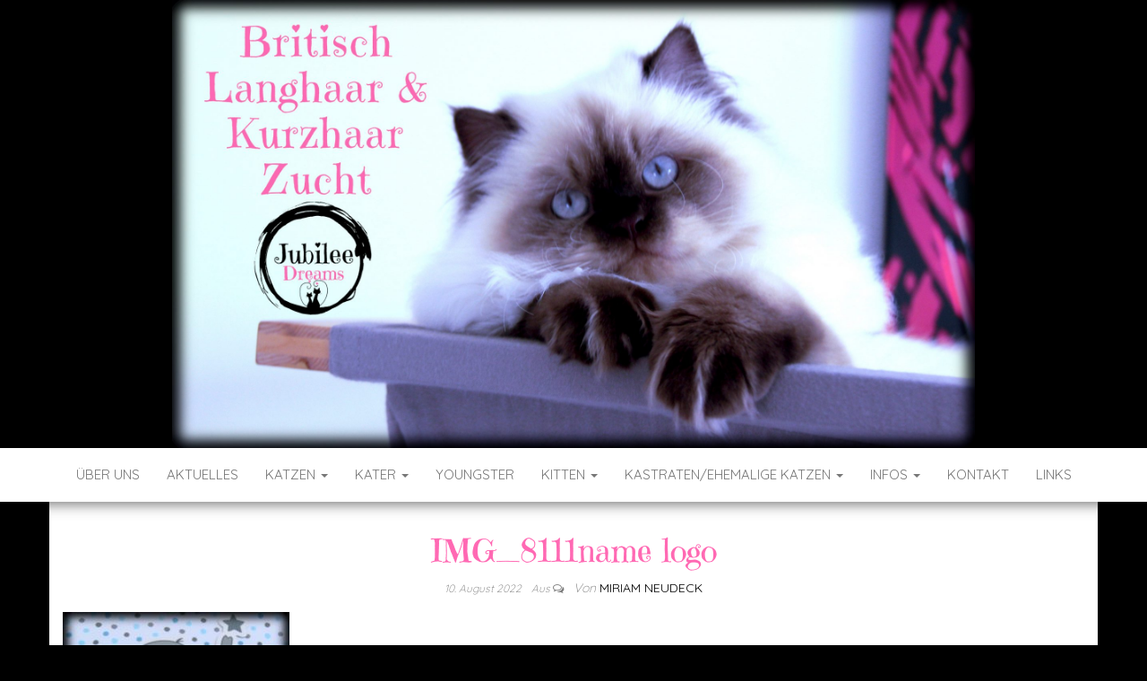

--- FILE ---
content_type: text/html; charset=UTF-8
request_url: https://www.jubilee-dreams.at/?attachment_id=2200
body_size: 27960
content:
<!DOCTYPE html>
<html lang="de">
	<head>
		<meta http-equiv="content-type" content="text/html; charset=UTF-8" />
		<meta http-equiv="X-UA-Compatible" content="IE=edge">
		<meta name="viewport" content="width=device-width, initial-scale=1">
		<link rel="pingback" href="https://www.jubilee-dreams.at/xmlrpc.php" />
		<title>IMG_8111name logo</title>
<link rel='dns-prefetch' href='//s0.wp.com' />
<link rel='dns-prefetch' href='//www.google.com' />
<link rel='dns-prefetch' href='//fonts.googleapis.com' />
<link rel='dns-prefetch' href='//s.w.org' />
<link rel="alternate" type="application/rss+xml" title=" &raquo; Feed" href="https://www.jubilee-dreams.at/?feed=rss2" />
<link rel="alternate" type="application/rss+xml" title=" &raquo; Kommentar-Feed" href="https://www.jubilee-dreams.at/?feed=comments-rss2" />
		<script type="text/javascript">
			window._wpemojiSettings = {"baseUrl":"https:\/\/s.w.org\/images\/core\/emoji\/12.0.0-1\/72x72\/","ext":".png","svgUrl":"https:\/\/s.w.org\/images\/core\/emoji\/12.0.0-1\/svg\/","svgExt":".svg","source":{"concatemoji":"https:\/\/www.jubilee-dreams.at\/wp-includes\/js\/wp-emoji-release.min.js?ver=5.2.21"}};
			!function(e,a,t){var n,r,o,i=a.createElement("canvas"),p=i.getContext&&i.getContext("2d");function s(e,t){var a=String.fromCharCode;p.clearRect(0,0,i.width,i.height),p.fillText(a.apply(this,e),0,0);e=i.toDataURL();return p.clearRect(0,0,i.width,i.height),p.fillText(a.apply(this,t),0,0),e===i.toDataURL()}function c(e){var t=a.createElement("script");t.src=e,t.defer=t.type="text/javascript",a.getElementsByTagName("head")[0].appendChild(t)}for(o=Array("flag","emoji"),t.supports={everything:!0,everythingExceptFlag:!0},r=0;r<o.length;r++)t.supports[o[r]]=function(e){if(!p||!p.fillText)return!1;switch(p.textBaseline="top",p.font="600 32px Arial",e){case"flag":return s([55356,56826,55356,56819],[55356,56826,8203,55356,56819])?!1:!s([55356,57332,56128,56423,56128,56418,56128,56421,56128,56430,56128,56423,56128,56447],[55356,57332,8203,56128,56423,8203,56128,56418,8203,56128,56421,8203,56128,56430,8203,56128,56423,8203,56128,56447]);case"emoji":return!s([55357,56424,55356,57342,8205,55358,56605,8205,55357,56424,55356,57340],[55357,56424,55356,57342,8203,55358,56605,8203,55357,56424,55356,57340])}return!1}(o[r]),t.supports.everything=t.supports.everything&&t.supports[o[r]],"flag"!==o[r]&&(t.supports.everythingExceptFlag=t.supports.everythingExceptFlag&&t.supports[o[r]]);t.supports.everythingExceptFlag=t.supports.everythingExceptFlag&&!t.supports.flag,t.DOMReady=!1,t.readyCallback=function(){t.DOMReady=!0},t.supports.everything||(n=function(){t.readyCallback()},a.addEventListener?(a.addEventListener("DOMContentLoaded",n,!1),e.addEventListener("load",n,!1)):(e.attachEvent("onload",n),a.attachEvent("onreadystatechange",function(){"complete"===a.readyState&&t.readyCallback()})),(n=t.source||{}).concatemoji?c(n.concatemoji):n.wpemoji&&n.twemoji&&(c(n.twemoji),c(n.wpemoji)))}(window,document,window._wpemojiSettings);
		</script>
		<style type="text/css">
img.wp-smiley,
img.emoji {
	display: inline !important;
	border: none !important;
	box-shadow: none !important;
	height: 1em !important;
	width: 1em !important;
	margin: 0 .07em !important;
	vertical-align: -0.1em !important;
	background: none !important;
	padding: 0 !important;
}
</style>
	<link rel='stylesheet' id='wp-block-library-css'  href='https://www.jubilee-dreams.at/wp-includes/css/dist/block-library/style.min.css?ver=5.2.21' type='text/css' media='all' />
<link rel='stylesheet' id='contact-form-7-css'  href='https://www.jubilee-dreams.at/wp-content/plugins/contact-form-7/includes/css/styles.css?ver=5.1.3' type='text/css' media='all' />
<link rel='stylesheet' id='easy-facebook-likebox-plugin-styles-css'  href='https://www.jubilee-dreams.at/wp-content/plugins/easy-facebook-likebox/public/assets/css/public.css?ver=4.4.1' type='text/css' media='all' />
<link rel='stylesheet' id='easy-facebook-likebox-font-awesome-css'  href='https://www.jubilee-dreams.at/wp-content/plugins/easy-facebook-likebox/public/assets/css/font-awesome.css?ver=4.4.1' type='text/css' media='all' />
<link rel='stylesheet' id='easy-facebook-likebox-animate-css'  href='https://www.jubilee-dreams.at/wp-content/plugins/easy-facebook-likebox/public/assets/css/animate.css?ver=4.4.1' type='text/css' media='all' />
<link rel='stylesheet' id='easy-facebook-likebox-popup-styles-css'  href='https://www.jubilee-dreams.at/wp-content/plugins/easy-facebook-likebox/public/assets/popup/magnific-popup.css?ver=4.4.1' type='text/css' media='all' />
<link rel='stylesheet' id='envo-blog-fonts-css'  href='https://fonts.googleapis.com/css?family=Quicksand%3A300%2C400%2C500%2C700&#038;subset=latin%2Clatin-ext' type='text/css' media='all' />
<link rel='stylesheet' id='bootstrap-css'  href='https://www.jubilee-dreams.at/wp-content/themes/envo-blog/css/bootstrap.css?ver=3.3.7' type='text/css' media='all' />
<link rel='stylesheet' id='envo-blog-stylesheet-css'  href='https://www.jubilee-dreams.at/wp-content/themes/envo-blog/style.css?ver=1.1.1' type='text/css' media='all' />
<link rel='stylesheet' id='font-awesome-css'  href='https://www.jubilee-dreams.at/wp-content/themes/envo-blog/css/font-awesome.min.css?ver=4.7.0' type='text/css' media='all' />
<link rel='stylesheet' id='jetpack_css-css'  href='https://www.jubilee-dreams.at/wp-content/plugins/jetpack/css/jetpack.css?ver=7.5.7' type='text/css' media='all' />
<script type='text/javascript' src='https://www.jubilee-dreams.at/wp-includes/js/jquery/jquery.js?ver=1.12.4-wp'></script>
<script type='text/javascript' src='https://www.jubilee-dreams.at/wp-includes/js/jquery/jquery-migrate.min.js?ver=1.4.1'></script>
<script type='text/javascript' src='https://www.jubilee-dreams.at/wp-content/plugins/easy-facebook-likebox/public/assets/popup/jquery.magnific-popup.min.js?ver=4.4.1'></script>
<script type='text/javascript' src='https://www.jubilee-dreams.at/wp-content/plugins/easy-facebook-likebox/public/assets/js/jquery.cookie.js?ver=4.4.1'></script>
<script type='text/javascript'>
/* <![CDATA[ */
var public_ajax = {"ajax_url":"https:\/\/www.jubilee-dreams.at\/wp-admin\/admin-ajax.php"};
var public_ajax = {"ajax_url":"https:\/\/www.jubilee-dreams.at\/wp-admin\/admin-ajax.php"};
/* ]]> */
</script>
<script type='text/javascript' src='https://www.jubilee-dreams.at/wp-content/plugins/easy-facebook-likebox/public/assets/js/public.js?ver=4.4.1'></script>
<script type='text/javascript'>
/* <![CDATA[ */
var wpgmza_google_api_status = {"message":"Enqueued","code":"ENQUEUED"};
/* ]]> */
</script>
<script type='text/javascript' src='https://www.jubilee-dreams.at/wp-content/plugins/wp-google-maps/wpgmza_data.js?ver=5.2.21'></script>
<link rel="EditURI" type="application/rsd+xml" title="RSD" href="https://www.jubilee-dreams.at/xmlrpc.php?rsd" />
<link rel="wlwmanifest" type="application/wlwmanifest+xml" href="https://www.jubilee-dreams.at/wp-includes/wlwmanifest.xml" /> 
<meta name="generator" content="WordPress 5.2.21" />
<link rel='shortlink' href='https://www.jubilee-dreams.at/?p=2200' />
<link rel="alternate" type="application/json+oembed" href="https://www.jubilee-dreams.at/index.php?rest_route=%2Foembed%2F1.0%2Fembed&#038;url=https%3A%2F%2Fwww.jubilee-dreams.at%2F%3Fattachment_id%3D2200" />
<link rel="alternate" type="text/xml+oembed" href="https://www.jubilee-dreams.at/index.php?rest_route=%2Foembed%2F1.0%2Fembed&#038;url=https%3A%2F%2Fwww.jubilee-dreams.at%2F%3Fattachment_id%3D2200&#038;format=xml" />
<script type="text/javascript">
(function(url){
	if(/(?:Chrome\/26\.0\.1410\.63 Safari\/537\.31|WordfenceTestMonBot)/.test(navigator.userAgent)){ return; }
	var addEvent = function(evt, handler) {
		if (window.addEventListener) {
			document.addEventListener(evt, handler, false);
		} else if (window.attachEvent) {
			document.attachEvent('on' + evt, handler);
		}
	};
	var removeEvent = function(evt, handler) {
		if (window.removeEventListener) {
			document.removeEventListener(evt, handler, false);
		} else if (window.detachEvent) {
			document.detachEvent('on' + evt, handler);
		}
	};
	var evts = 'contextmenu dblclick drag dragend dragenter dragleave dragover dragstart drop keydown keypress keyup mousedown mousemove mouseout mouseover mouseup mousewheel scroll'.split(' ');
	var logHuman = function() {
		if (window.wfLogHumanRan) { return; }
		window.wfLogHumanRan = true;
		var wfscr = document.createElement('script');
		wfscr.type = 'text/javascript';
		wfscr.async = true;
		wfscr.src = url + '&r=' + Math.random();
		(document.getElementsByTagName('head')[0]||document.getElementsByTagName('body')[0]).appendChild(wfscr);
		for (var i = 0; i < evts.length; i++) {
			removeEvent(evts[i], logHuman);
		}
	};
	for (var i = 0; i < evts.length; i++) {
		addEvent(evts[i], logHuman);
	}
})('//www.jubilee-dreams.at/?wordfence_lh=1&hid=E09F914286EAA37D44C7607462BB3576');
</script>
<link rel='dns-prefetch' href='//v0.wordpress.com'/>
<style type='text/css'>img#wpstats{display:none}</style>	<style id="twentyseventeen-custom-header-styles" type="text/css">
			.site-title,
		.site-description {
			position: absolute;
			clip: rect(1px, 1px, 1px, 1px);
		}
		</style>
	<style type="text/css" id="custom-background-css">
body.custom-background { background-color: #000000; }
</style>
				<style type="text/css">
				/* If html does not have either class, do not show lazy loaded images. */
				html:not( .jetpack-lazy-images-js-enabled ):not( .js ) .jetpack-lazy-image {
					display: none;
				}
			</style>
			<script>
				document.documentElement.classList.add(
					'jetpack-lazy-images-js-enabled'
				);
			</script>
		
<!-- Jetpack Open Graph Tags -->
<meta property="og:type" content="article" />
<meta property="og:title" content="IMG_8111name logo" />
<meta property="og:url" content="https://www.jubilee-dreams.at/?attachment_id=2200" />
<meta property="og:description" content="Besuche den Beitrag für mehr Info." />
<meta property="article:published_time" content="2022-08-10T13:57:04+00:00" />
<meta property="article:modified_time" content="2022-08-10T13:57:04+00:00" />
<meta property="og:image" content="https://www.jubilee-dreams.at/wp-content/uploads/2022/08/IMG_8111name-logo.jpg" />
<meta property="og:locale" content="de_DE" />
<meta name="twitter:text:title" content="IMG_8111name logo" />
<meta name="twitter:image" content="https://www.jubilee-dreams.at/wp-content/uploads/2022/08/IMG_8111name-logo.jpg?w=640" />
<meta name="twitter:card" content="summary_large_image" />
<meta name="twitter:description" content="Besuche den Beitrag für mehr Info." />

<!-- End Jetpack Open Graph Tags -->
	</head>
	<body id="blog" class="attachment attachment-template-default single single-attachment postid-2200 attachmentid-2200 attachment-jpeg custom-background">
		<div class="site-header container-fluid" style="background-image: url(https://www.jubilee-dreams.at/wp-content/uploads/2021/08/cropped-Homepage-Titelbild.jpg)">
	<div class="custom-header container" >
		<div class="site-heading text-center">
			<div class="site-branding-logo">
							</div>
			<div class="site-branding-text">
									<p class="site-title"><a href="https://www.jubilee-dreams.at/" rel="home"></a></p>
				
							</div><!-- .site-branding-text -->
		</div>	

	</div>
</div>
 
<div class="main-menu">
	<nav id="site-navigation" class="navbar navbar-default navbar-center">     
		<div class="container">   
			<div class="navbar-header">
									<div id="main-menu-panel" class="open-panel" data-panel="main-menu-panel">
						<span></span>
						<span></span>
						<span></span>
					</div>
							</div>
			<div class="menu-container"><ul id="menu-jubileenavigation" class="nav navbar-nav"><li id="menu-item-22" class="menu-item menu-item-type-post_type menu-item-object-page menu-item-22"><a title="Über uns" href="https://www.jubilee-dreams.at/?page_id=10">Über uns</a></li>
<li id="menu-item-32" class="menu-item menu-item-type-post_type menu-item-object-page menu-item-home menu-item-32"><a title="Aktuelles" href="https://www.jubilee-dreams.at/">Aktuelles</a></li>
<li id="menu-item-23" class="menu-item menu-item-type-post_type menu-item-object-page menu-item-has-children menu-item-23 dropdown"><a title="Katzen" href="https://www.jubilee-dreams.at/?page_id=11" data-toggle="dropdown" class="dropdown-toggle">Katzen <span class="caret"></span></a>
<ul role="menu" class=" dropdown-menu">
	<li id="menu-item-2685" class="menu-item menu-item-type-post_type menu-item-object-page menu-item-2685"><a title="Jubilee Dreams Clementine" href="https://www.jubilee-dreams.at/?page_id=2552">Jubilee Dreams Clementine</a></li>
	<li id="menu-item-3346" class="menu-item menu-item-type-post_type menu-item-object-page menu-item-3346"><a title="Jubilee Dreams Maui" href="https://www.jubilee-dreams.at/?page_id=3344">Jubilee Dreams Maui</a></li>
</ul>
</li>
<li id="menu-item-24" class="menu-item menu-item-type-post_type menu-item-object-page menu-item-has-children menu-item-24 dropdown"><a title="Kater" href="https://www.jubilee-dreams.at/?page_id=12" data-toggle="dropdown" class="dropdown-toggle">Kater <span class="caret"></span></a>
<ul role="menu" class=" dropdown-menu">
	<li id="menu-item-3181" class="menu-item menu-item-type-post_type menu-item-object-page menu-item-3181"><a title="Jubilee Dreams Santo Domingo" href="https://www.jubilee-dreams.at/?page_id=3179">Jubilee Dreams Santo Domingo</a></li>
	<li id="menu-item-46" class="menu-item menu-item-type-post_type menu-item-object-page menu-item-46"><a title="Kater vergangener Würfe" href="https://www.jubilee-dreams.at/?page_id=40">Kater vergangener Würfe</a></li>
</ul>
</li>
<li id="menu-item-1365" class="menu-item menu-item-type-post_type menu-item-object-page menu-item-1365"><a title="Youngster" href="https://www.jubilee-dreams.at/?page_id=1363">Youngster</a></li>
<li id="menu-item-25" class="menu-item menu-item-type-post_type menu-item-object-page menu-item-has-children menu-item-25 dropdown"><a title="Kitten" href="https://www.jubilee-dreams.at/?page_id=13" data-toggle="dropdown" class="dropdown-toggle">Kitten <span class="caret"></span></a>
<ul role="menu" class=" dropdown-menu">
	<li id="menu-item-52" class="menu-item menu-item-type-post_type menu-item-object-page menu-item-52"><a title="Aktuelle Würfe" href="https://www.jubilee-dreams.at/?page_id=47">Aktuelle Würfe</a></li>
	<li id="menu-item-53" class="menu-item menu-item-type-post_type menu-item-object-page menu-item-has-children menu-item-53 dropdown-submenu"><a title="Ehemalige Würfe" href="https://www.jubilee-dreams.at/?page_id=48" data-toggle="dropdown" class="dropdown-toggle">Ehemalige Würfe</a>
	<ul role="menu" class=" dropdown-menu">
		<li id="menu-item-4440" class="menu-item menu-item-type-post_type menu-item-object-page menu-item-4440"><a title="N-Wurf (15.9.2025)" href="https://www.jubilee-dreams.at/?page_id=4438">N-Wurf (15.9.2025)</a></li>
		<li id="menu-item-4251" class="menu-item menu-item-type-post_type menu-item-object-page menu-item-4251"><a title="M-Wurf (26.6.2025)" href="https://www.jubilee-dreams.at/?page_id=4249">M-Wurf (26.6.2025)</a></li>
		<li id="menu-item-3321" class="menu-item menu-item-type-post_type menu-item-object-page menu-item-3321"><a title="L-Wurf (13.10.2024)" href="https://www.jubilee-dreams.at/?page_id=3319">L-Wurf (13.10.2024)</a></li>
		<li id="menu-item-3322" class="menu-item menu-item-type-post_type menu-item-object-page menu-item-3322"><a title="K-Wurf (20.9.2024)" href="https://www.jubilee-dreams.at/?page_id=3317">K-Wurf (20.9.2024)</a></li>
		<li id="menu-item-3323" class="menu-item menu-item-type-post_type menu-item-object-page menu-item-3323"><a title="J-Wurf (13.3.2024)" href="https://www.jubilee-dreams.at/?page_id=3315">J-Wurf (13.3.2024)</a></li>
		<li id="menu-item-2790" class="menu-item menu-item-type-post_type menu-item-object-page menu-item-2790"><a title="I-Wurf (13.11.2023)" href="https://www.jubilee-dreams.at/?page_id=2788">I-Wurf (13.11.2023)</a></li>
		<li id="menu-item-696" class="menu-item menu-item-type-post_type menu-item-object-page menu-item-696"><a title="H-Wurf (4.9.2023)" href="https://www.jubilee-dreams.at/?page_id=691">H-Wurf (4.9.2023)</a></li>
		<li id="menu-item-697" class="menu-item menu-item-type-post_type menu-item-object-page menu-item-697"><a title="G-Wurf (6.8.2022)" href="https://www.jubilee-dreams.at/?page_id=689">G-Wurf (6.8.2022)</a></li>
		<li id="menu-item-698" class="menu-item menu-item-type-post_type menu-item-object-page menu-item-698"><a title="F-Wurf (12.7.2022)" href="https://www.jubilee-dreams.at/?page_id=687">F-Wurf (12.7.2022)</a></li>
		<li id="menu-item-699" class="menu-item menu-item-type-post_type menu-item-object-page menu-item-699"><a title="E-Wurf (16.9.2021)" href="https://www.jubilee-dreams.at/?page_id=685">E-Wurf (16.9.2021)</a></li>
		<li id="menu-item-695" class="menu-item menu-item-type-post_type menu-item-object-page menu-item-695"><a title="D-Wurf (30.1.2021)" href="https://www.jubilee-dreams.at/?page_id=693">D-Wurf (30.1.2021)</a></li>
		<li id="menu-item-700" class="menu-item menu-item-type-post_type menu-item-object-page menu-item-700"><a title="C-Wurf (9.5.2020)" href="https://www.jubilee-dreams.at/?page_id=681">C-Wurf (9.5.2020)</a></li>
		<li id="menu-item-701" class="menu-item menu-item-type-post_type menu-item-object-page menu-item-701"><a title="B-Wurf (16.4.2019)" href="https://www.jubilee-dreams.at/?page_id=679">B-Wurf (16.4.2019)</a></li>
		<li id="menu-item-702" class="menu-item menu-item-type-post_type menu-item-object-page menu-item-702"><a title="A-Wurf (26.7.2018)" href="https://www.jubilee-dreams.at/?page_id=677">A-Wurf (26.7.2018)</a></li>
	</ul>
</li>
	<li id="menu-item-703" class="menu-item menu-item-type-post_type menu-item-object-page menu-item-703"><a title="Wurfplanungen" href="https://www.jubilee-dreams.at/?page_id=675">Wurfplanungen</a></li>
	<li id="menu-item-626" class="menu-item menu-item-type-post_type menu-item-object-page menu-item-626"><a title="Kitten im neuen Zuhause" href="https://www.jubilee-dreams.at/?page_id=624">Kitten im neuen Zuhause</a></li>
</ul>
</li>
<li id="menu-item-1406" class="menu-item menu-item-type-post_type menu-item-object-page menu-item-has-children menu-item-1406 dropdown"><a title="Kastraten/ehemalige Katzen" href="https://www.jubilee-dreams.at/?page_id=1404" data-toggle="dropdown" class="dropdown-toggle">Kastraten/ehemalige Katzen <span class="caret"></span></a>
<ul role="menu" class=" dropdown-menu">
	<li id="menu-item-36" class="menu-item menu-item-type-post_type menu-item-object-page menu-item-36"><a title="Sweet Fun Jubilee" href="https://www.jubilee-dreams.at/?page_id=34">Sweet Fun Jubilee</a></li>
	<li id="menu-item-606" class="menu-item menu-item-type-post_type menu-item-object-page menu-item-606"><a title="Jubilee Dreams Skye" href="https://www.jubilee-dreams.at/?page_id=604">Jubilee Dreams Skye</a></li>
	<li id="menu-item-1809" class="menu-item menu-item-type-post_type menu-item-object-page menu-item-1809"><a title="Champion Jubilee Dreams Rosenquarz" href="https://www.jubilee-dreams.at/?page_id=1804">Champion Jubilee Dreams Rosenquarz</a></li>
	<li id="menu-item-1029" class="menu-item menu-item-type-post_type menu-item-object-page menu-item-1029"><a title="Champion British Island&#039;s Gili Island" href="https://www.jubilee-dreams.at/?page_id=1027">Champion British Island&#8217;s Gili Island</a></li>
	<li id="menu-item-1808" class="menu-item menu-item-type-post_type menu-item-object-page menu-item-1808"><a title="Jubilee Dreams Rubina" href="https://www.jubilee-dreams.at/?page_id=1806">Jubilee Dreams Rubina</a></li>
	<li id="menu-item-1469" class="menu-item menu-item-type-post_type menu-item-object-page menu-item-1469"><a title="Grand Champion  Jubilee Dreams Trifle" href="https://www.jubilee-dreams.at/?page_id=1467">Grand Champion  Jubilee Dreams Trifle</a></li>
	<li id="menu-item-3313" class="menu-item menu-item-type-post_type menu-item-object-page menu-item-3313"><a title="Diamond Danubes Principessa" href="https://www.jubilee-dreams.at/?page_id=3311">Diamond Danubes Principessa</a></li>
	<li id="menu-item-1689" class="menu-item menu-item-type-post_type menu-item-object-page menu-item-1689"><a title="Champion Sweet Sarabi Diana&#039;s Garden" href="https://www.jubilee-dreams.at/?page_id=1687">Champion Sweet Sarabi Diana&#8217;s Garden</a></li>
</ul>
</li>
<li id="menu-item-44" class="menu-item menu-item-type-post_type menu-item-object-page menu-item-has-children menu-item-44 dropdown"><a title="Infos" href="https://www.jubilee-dreams.at/?page_id=37" data-toggle="dropdown" class="dropdown-toggle">Infos <span class="caret"></span></a>
<ul role="menu" class=" dropdown-menu">
	<li id="menu-item-167" class="menu-item menu-item-type-post_type menu-item-object-page menu-item-167"><a title="Rasseinfo" href="https://www.jubilee-dreams.at/?page_id=162">Rasseinfo</a></li>
	<li id="menu-item-168" class="menu-item menu-item-type-post_type menu-item-object-page menu-item-168"><a title="Abgabeinfo" href="https://www.jubilee-dreams.at/?page_id=163">Abgabeinfo</a></li>
</ul>
</li>
<li id="menu-item-1812" class="menu-item menu-item-type-post_type menu-item-object-page menu-item-1812"><a title="Kontakt" href="https://www.jubilee-dreams.at/?page_id=1810">Kontakt</a></li>
<li id="menu-item-27" class="menu-item menu-item-type-post_type menu-item-object-page menu-item-27"><a title="Links" href="https://www.jubilee-dreams.at/?page_id=15">Links</a></li>
</ul></div>		</div>
			</nav> 
</div>

<div class="container main-container" role="main">
	<div class="page-area">
		
<!-- start content container -->
<!-- start content container -->
<div class="row">      
	<article class="col-md-12">
		                         
				<div class="post-2200 attachment type-attachment status-inherit hentry">
										<h1 class="single-title">IMG_8111name logo</h1>					<div class="single-meta text-center">
							<span class="posted-date">
		10. August 2022	</span>
	<span class="comments-meta">
		Aus		<i class="fa fa-comments-o"></i>
	</span>
							<span class="author-meta">
							<span class="author-meta-by">Von</span>
							<a href="https://www.jubilee-dreams.at/?author=2">
								Miriam Neudeck							</a>
						</span>
					</div>	
					<div class="single-content"> 
						<div class="single-entry-summary">
														<p class="attachment"><a href='https://www.jubilee-dreams.at/wp-content/uploads/2022/08/IMG_8111name-logo.jpg'><img width="253" height="300" src="https://www.jubilee-dreams.at/wp-content/uploads/2022/08/IMG_8111name-logo-253x300.jpg" class="attachment-medium size-medium jetpack-lazy-image" alt="" data-attachment-id="2200" data-permalink="https://www.jubilee-dreams.at/?attachment_id=2200" data-orig-file="https://www.jubilee-dreams.at/wp-content/uploads/2022/08/IMG_8111name-logo.jpg" data-orig-size="1920,2277" data-comments-opened="0" data-image-meta="{&quot;aperture&quot;:&quot;7.1&quot;,&quot;credit&quot;:&quot;&quot;,&quot;camera&quot;:&quot;Canon EOS 600D&quot;,&quot;caption&quot;:&quot;&quot;,&quot;created_timestamp&quot;:&quot;1660133847&quot;,&quot;copyright&quot;:&quot;&quot;,&quot;focal_length&quot;:&quot;32&quot;,&quot;iso&quot;:&quot;100&quot;,&quot;shutter_speed&quot;:&quot;0.00625&quot;,&quot;title&quot;:&quot;&quot;,&quot;orientation&quot;:&quot;1&quot;}" data-image-title="IMG_8111name logo" data-image-description="" data-medium-file="https://www.jubilee-dreams.at/wp-content/uploads/2022/08/IMG_8111name-logo-253x300.jpg" data-large-file="https://www.jubilee-dreams.at/wp-content/uploads/2022/08/IMG_8111name-logo-863x1024.jpg" data-lazy-srcset="https://www.jubilee-dreams.at/wp-content/uploads/2022/08/IMG_8111name-logo-253x300.jpg 253w, https://www.jubilee-dreams.at/wp-content/uploads/2022/08/IMG_8111name-logo-768x911.jpg 768w, https://www.jubilee-dreams.at/wp-content/uploads/2022/08/IMG_8111name-logo-863x1024.jpg 863w" data-lazy-sizes="(max-width: 253px) 100vw, 253px" data-lazy-src="https://www.jubilee-dreams.at/wp-content/uploads/2022/08/IMG_8111name-logo-253x300.jpg?is-pending-load=1" srcset="[data-uri]" /></a></p>
													</div><!-- .single-entry-summary -->
																	</div>
											<div class="single-footer">
								<div id="comments" class="comments-template">
			</div>
 
						</div>
									</div>        
			        
		    
	</article> 
	</div>
<!-- end content container -->
<!-- end content container -->

</div><!-- end main-container -->
</div><!-- end page-area -->
  				
	<div id="content-footer-section" class="container-fluid clearfix">
		<div class="container">
					</div>	
	</div>		
 
<footer id="colophon" class="footer-credits container-fluid">
	<div class="container">
				<p class="footer-credits-text text-center">
			Stolz präsentiert von <a href="https://de.wordpress.org/">WordPress</a>			<span class="sep"> | </span>
			Theme: <a href="http://envothemes.com/">Envo Blog</a>		</p> 
		 
	</div>	
</footer>
 
	<div style="display:none">
	</div>
<script type='text/javascript'>
/* <![CDATA[ */
var wpcf7 = {"apiSettings":{"root":"https:\/\/www.jubilee-dreams.at\/index.php?rest_route=\/contact-form-7\/v1","namespace":"contact-form-7\/v1"}};
/* ]]> */
</script>
<script type='text/javascript' src='https://www.jubilee-dreams.at/wp-content/plugins/contact-form-7/includes/js/scripts.js?ver=5.1.3'></script>
<script type='text/javascript' src='https://s0.wp.com/wp-content/js/devicepx-jetpack.js?ver=202604'></script>
<script type='text/javascript' src='https://www.google.com/recaptcha/api.js?render=6Lc1hJYUAAAAAA2OdbqXqNH8uBXlbngUFzvE3qCx&#038;ver=3.0'></script>
<script type='text/javascript' src='https://www.jubilee-dreams.at/wp-content/themes/envo-blog/js/bootstrap.min.js?ver=3.3.7'></script>
<script type='text/javascript' src='https://www.jubilee-dreams.at/wp-content/themes/envo-blog/js/customscript.js?ver=1.1.1'></script>
<script type='text/javascript' src='https://www.jubilee-dreams.at/wp-content/plugins/jetpack/_inc/build/lazy-images/js/lazy-images.min.js?ver=7.5.7'></script>
<script type='text/javascript' src='https://www.jubilee-dreams.at/wp-includes/js/wp-embed.min.js?ver=5.2.21'></script>
<script type="text/javascript">
( function( grecaptcha, sitekey, actions ) {

	var wpcf7recaptcha = {

		execute: function( action ) {
			grecaptcha.execute(
				sitekey,
				{ action: action }
			).then( function( token ) {
				var forms = document.getElementsByTagName( 'form' );

				for ( var i = 0; i < forms.length; i++ ) {
					var fields = forms[ i ].getElementsByTagName( 'input' );

					for ( var j = 0; j < fields.length; j++ ) {
						var field = fields[ j ];

						if ( 'g-recaptcha-response' === field.getAttribute( 'name' ) ) {
							field.setAttribute( 'value', token );
							break;
						}
					}
				}
			} );
		},

		executeOnHomepage: function() {
			wpcf7recaptcha.execute( actions[ 'homepage' ] );
		},

		executeOnContactform: function() {
			wpcf7recaptcha.execute( actions[ 'contactform' ] );
		},

	};

	grecaptcha.ready(
		wpcf7recaptcha.executeOnHomepage
	);

	document.addEventListener( 'change',
		wpcf7recaptcha.executeOnContactform, false
	);

	document.addEventListener( 'wpcf7submit',
		wpcf7recaptcha.executeOnHomepage, false
	);

} )(
	grecaptcha,
	'6Lc1hJYUAAAAAA2OdbqXqNH8uBXlbngUFzvE3qCx',
	{"homepage":"homepage","contactform":"contactform"}
);
</script>
<script type='text/javascript' src='https://stats.wp.com/e-202604.js' async='async' defer='defer'></script>
<script type='text/javascript'>
	_stq = window._stq || [];
	_stq.push([ 'view', {v:'ext',j:'1:7.5.7',blog:'149568958',post:'2200',tz:'1',srv:'www.jubilee-dreams.at'} ]);
	_stq.push([ 'clickTrackerInit', '149568958', '2200' ]);
</script>

</body>
</html>
